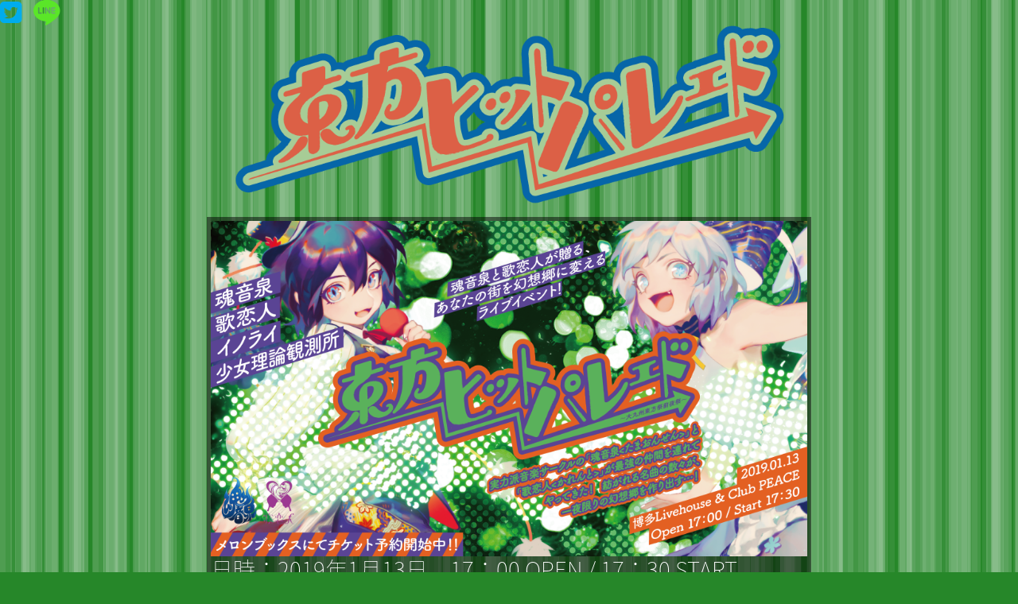

--- FILE ---
content_type: text/html
request_url: http://www.karento.net/touhou-hit-parade/
body_size: 2454
content:
<!DOCTYPE html>
<html lang="ja" prefix="og: http://ogp.me/ns# fb: http://ogp.me/ns/fb# article: http://ogp.me/ns/article#">
	<head>
		<meta charset="utf-8">
		<meta http-equiv="X-UA-Compatible" content="IE=edge,chrome=1">
		<title>東方ヒットパレェド</title>
		<meta name="keywords" content="魂音泉,歌恋人,小倉,あるあるCity,東方,ライブ">
		<meta name="description" content="魂音泉と歌恋人が送る、あなたの街を幻想郷に変える東方ライブイベント！">
		<meta name="viewport" content="width=device-width,maximum-scale=1,user-scalable=0">
		<meta property="og:title" content="東方ヒットパレェド">
		<meta property="og:type" content="article">
		<meta property="og:url" content="http://www.karento.net/touhou-hit-parade/">
		<meta property="og:description" content="魂音泉と歌恋人が送る、あなたの街を幻想郷に変える東方ライブイベント！">
		<meta name="og:image" content="http://www.karento.net/touhou-hit-parade/img/ogp.jpg">

		<meta name="twitter:card" content="summary_large_image">
		<meta name="twitter:image" content="http://www.karento.net/touhou-hit-parade/img/ogp.jpg?2222">

		<link rel="stylesheet" href="css/html5reset-1.6.1.css" media="all">
		<link rel="stylesheet" href="css/base.css?1612121353" media="all">
		<link rel="stylesheet" href="https://maxcdn.bootstrapcdn.com/font-awesome/4.7.0/css/font-awesome.min.css" media="all">
		<link rel="stylesheet" type="text/css" href="several-icons/css/fontello.css">

		<script src="http://ajax.googleapis.com/ajax/libs/jquery/1.9.0/jquery.min.js"></script>
		<script>!function(d,s,id){var js,fjs=d.getElementsByTagName(s)[0],p=/^http:/.test(d.location)?'http':'https';if(!d.getElementById(id)){js=d.createElement(s);js.id=id;js.src=p+"://platform.twitter.com/widgets.js";fjs.parentNode.insertBefore(js,fjs);}}(document,"script","twitter-wjs");</script>
<script>
  (function(i,s,o,g,r,a,m){i['GoogleAnalyticsObject']=r;i[r]=i[r]||function(){
  (i[r].q=i[r].q||[]).push(arguments)},i[r].l=1*new Date();a=s.createElement(o),
  m=s.getElementsByTagName(o)[0];a.async=1;a.src=g;m.parentNode.insertBefore(a,m)
  })(window,document,'script','https://www.google-analytics.com/analytics.js','ga');

  ga('create', 'UA-88012715-1', 'auto');
  ga('send', 'pageview');

</script>
	</head>
	<body>
	<header role="banner">
		<a onclick="window.open('https://twitter.com/share?url=http%3A%2F%2Fwww.karento.net%2Ftouhou-hit-parade%2F&text=%E9%AD%82%E9%9F%B3%E6%B3%89%E3%81%A8%E6%AD%8C%E6%81%8B%E4%BA%BA%E3%81%8C%E9%80%81%E3%82%8B%E3%80%81%E3%81%82%E3%81%AA%E3%81%9F%E3%81%AE%E8%A1%97%E3%82%92%E5%B9%BB%E6%83%B3%E9%83%B7%E3%81%AB%E5%A4%89%E3%81%88%E3%82%8B%E6%9D%B1%E6%96%B9%E3%83%A9%E3%82%A4%E3%83%96%E3%82%A4%E3%83%99%E3%83%B3%E3%83%88%EF%BC%81%20%23%E6%9D%B1%E6%96%B9%E3%83%92%E3%83%83%E3%83%91%E3%83%AC', 'tweetwin','width=500,height=300');"><i class="tw-bt fa fa-twitter-square fa-2x" aria-hidden="true"></i></a>
		<a href="http://line.me/R/msg/text/?%E9%AD%82%E9%9F%B3%E6%B3%89%E3%81%A8%E6%AD%8C%E6%81%8B%E4%BA%BA%E3%81%8C%E9%80%81%E3%82%8B%E3%80%81%E3%81%82%E3%81%AA%E3%81%9F%E3%81%AE%E8%A1%97%E3%82%92%E5%B9%BB%E6%83%B3%E9%83%B7%E3%81%AB%E5%A4%89%E3%81%88%E3%82%8B%E6%9D%B1%E6%96%B9%E3%83%A9%E3%82%A4%E3%83%96%E3%82%A4%E3%83%99%E3%83%B3%E3%83%88%EF%BC%81http%3A%2F%2Fwww.karento.net%2Ftouhou-hit-parade%2F"><i class="ln-bt fa c-fa-line fa-2x" aria-hidden="true"></i></a>
		<img src="img/logo.png" alt="" class="logo">
	</header>
	<main role="main">
		<article>
			<section class="flexbox">
				<div class="f-item">
					<img src="img/jan.png" alt="">
					<p>日時：2019年1月13日　<br class=br-sp>17：00 OPEN / 17：30 START<br>場所：博多Livehouse & Club PEACE<br>出演サークル：魂音泉 / 歌恋人 <br class=br-sp>/ イノライ / 少女理論観測所<br><span style="color:#e36022">※来場者全員に開催記念グッズをプレゼント！</span></p>
				</div>
			</section>
		</article>
	</main>
	<footer role="contentinfo">
		<div class="banner">
			<p>リンクはフリーです。以下の画像をご利用ください</p>
			<img src="img/banner.jpg">
			<img style="max-width:566px;width:100%;" src="img/banner_l.jpg">

			<p><a href="http://www16.big.or.jp/~zun/" target="_blank"><img src="http://www16.big.or.jp/~zun/image/banner.gif" width=200 height=40></a></p>
			<a href="http://tamaonsen.com/" target="_blank"><img src="http://tamaonsen.com/admin/mt-static/themes/tamaonsen/images/banner.jpg" alt="魂音泉" width=200 height=40></a>
			<a href="http://www.karento.net/" target="_blank"><img src="http://www.karento.net/img/banner.png" alt="歌恋人" width=200 height=40></a>
			<a href=""><img src="http://peace-livehouse.com/wp-content/themes/peace/images/logo-white.png" height="40px" alt="博多PEACE"></a>
			<!--<a href="http://aruarucity.com/" target="_blank"><img src="http://aruarucity.com/about/img/bnr.png" alt="あるあるCity" width="236" height="60"></a>-->

		</div>
		<div class="twitter">
			<a class="twitter-timeline" data-height="424" href="https://twitter.com/tohohippare?ref_src=twsrc%5Etfw">Tweets by tohohippare</a> <script async src="https://platform.twitter.com/widgets.js" charset="utf-8"></script>
		</div>
		<p style="line-height:normal;">Copylight &copy; 東方ヒットパレェド　All right reserved</p>
	</footer>
	</body>
</html>

--- FILE ---
content_type: text/css
request_url: http://www.karento.net/touhou-hit-parade/css/base.css?1612121353
body_size: 1002
content:
@charset "UTF-8";
@import url(http://fonts.googleapis.com/earlyaccess/notosansjapanese.css);
/* global settings */
html {
	width:100%;
	height:100%;
}

body {
	width:100%;
	height:100%;
	-webkit-text-size-adjust:100%;
	font-family: 'Noto Sans Japanese', serif;
	font-weight: 100;
}

a {
	text-decoration:none;
}

ul li {
	list-style:none;
	margin-top: 0.1em;
}

.center {
	position: absolute;
	top: 0;
	left: 0;
	right: 0;
	bottom: 0;
	margin: auto;
}

	.br-sp {
		display: none;
	}

	.br-pc {
		display: block;
	}


/* global color settings */
body {
	color: #fff;
	background-color: #fff;
}

a:link,a:visited,a:hover,a:active {
	color:#fff;
}

/* detail settings */
body {
	background-color: #268729;
	background-image: linear-gradient(90deg, rgba(255,255,255,.07) 50%, transparent 50%),
	linear-gradient(90deg, rgba(255,255,255,.13) 50%, transparent 50%),
	linear-gradient(90deg, transparent 50%, rgba(255,255,255,.17) 50%),
	linear-gradient(90deg, transparent 50%, rgba(255,255,255,.19) 50%);
	background-size: 13px, 29px, 37px, 53px;
}

.tw-bt, .ln-bt {
	width: 1em;
	height: 1em;
	cursor: pointer;
}

.tw-bt {
	color: #00aced;
	left: 20px;
}

.ln-bt {
	color: #5ae628;
	left: calc(1em + 20px);
}

header {
	width: 100%;
}

.logo {
	width: 100%;
	max-width: 750px;
	display: block;
	margin: 0 auto;
}

section {
	width: 100%;
	position: relative;
	z-index: 100;
}

.flexbox {
	display: flex;
	width: 98%;
	max-width: 1500px;
	margin: 0 auto;
	justify-content: center;
	padding: 10px 0;

}

.f-item {
	margin: 0 5px;
	background-color: rgba(0,0,0,.5);
	padding: 5px;
	font-size: 1.75em;
	width: 98%;
    max-width: 750px;
}

.f-item img {
	width: 100%;
}

footer {
	width: 100%;
	position: relative;
	z-index: 10;
	background-color: rgba(50, 22, 180, 1);
	display: flex;
	flex-wrap: wrap;
	justify-content: center;
	align-items: center;
}

.banner, .twitter {
	width: 40%;
	height: calc(100% - 10px);
	box-sizing: border-box;
	margin: 0 6px;
	padding: 1em;
}

.banner {
	text-align: center;
}

.banner * {
	margin: 0 3px;
	margin-bottom: 6px;
}

@media screen and (max-width: 800px) {
	html {
		font-size: 12px;
	}

	.br-sp {
		display: block;
	}

	.br-pc {
		display: none;
	}

	.tw-bt, .ln-bt {
		top: 50px;
	}

	.flexbox {
		flex-wrap: wrap;
	}

	.f-item {
		margin: 5px 0;
	}

	.banner {
		width: 80%;
	}

	.twitter {
		width: 80%;
	}
}

--- FILE ---
content_type: text/plain
request_url: https://www.google-analytics.com/j/collect?v=1&_v=j102&a=1329559623&t=pageview&_s=1&dl=http%3A%2F%2Fwww.karento.net%2Ftouhou-hit-parade%2F&ul=en-us%40posix&dt=%E6%9D%B1%E6%96%B9%E3%83%92%E3%83%83%E3%83%88%E3%83%91%E3%83%AC%E3%82%A7%E3%83%89&sr=1280x720&vp=1280x720&_u=IEBAAEABAAAAACAAI~&jid=822143859&gjid=1142173812&cid=587604858.1768356061&tid=UA-88012715-1&_gid=1336517476.1768356061&_r=1&_slc=1&z=1651928833
body_size: -449
content:
2,cG-74C1LFXSMK